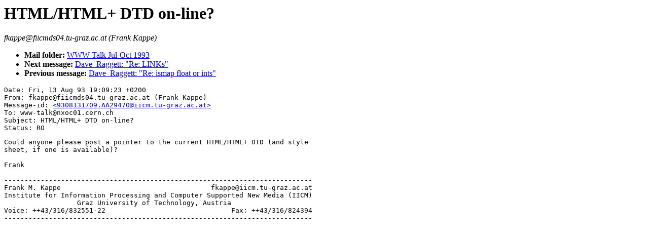

--- FILE ---
content_type: text/html; charset=UTF-8
request_url: https://ksi.cpsc.ucalgary.ca/archives/WWW-TALK/www-talk-1993q3.messages/640.html
body_size: 1278
content:
<TITLE>EMail Msg &lt;9308131709.AA29470@iicm.tu-graz.ac.at&gt;</TITLE>
<H1>HTML/HTML+ DTD on-line?</H1><ADDRESS>fkappe@fiicmds04.tu-graz.ac.at (Frank Kappe)</ADDRESS>
<UL><LI><B>Mail folder: </B><A HREF="../www-talk-1993q3.index.html#640.html">WWW Talk Jul-Oct 1993</A><LI><B>Next message: </B><A HREF="641.html">Dave_Raggett: &quot;Re: LINKs&quot;</A><LI><B>Previous message: </B><A HREF="639.html">Dave_Raggett: &quot;Re: ismap float or ints&quot;</A></UL>
<PRE>Date: Fri, 13 Aug 93 19:09:23 +0200
From: fkappe@fiicmds04.tu-graz.ac.at (Frank Kappe)
Message-id: <A HREF="640.html">&lt;9308131709.AA29470@iicm.tu-graz.ac.at&gt;</A>
To: www-talk@nxoc01.cern.ch
Subject: HTML/HTML+ DTD on-line?
Status: RO
</PRE><PRE>
Could anyone please post a pointer to the current HTML/HTML+ DTD (and style
sheet, if one is available)?

Frank

----------------------------------------------------------------------------
Frank M. Kappe                                     fkappe@iicm.tu-graz.ac.at
Institute for Information Processing and Computer Supported New Media (IICM)
                  Graz University of Technology, Austria
Voice: ++43/316/832551-22                               Fax: ++43/316/824394
----------------------------------------------------------------------------

</PRE>